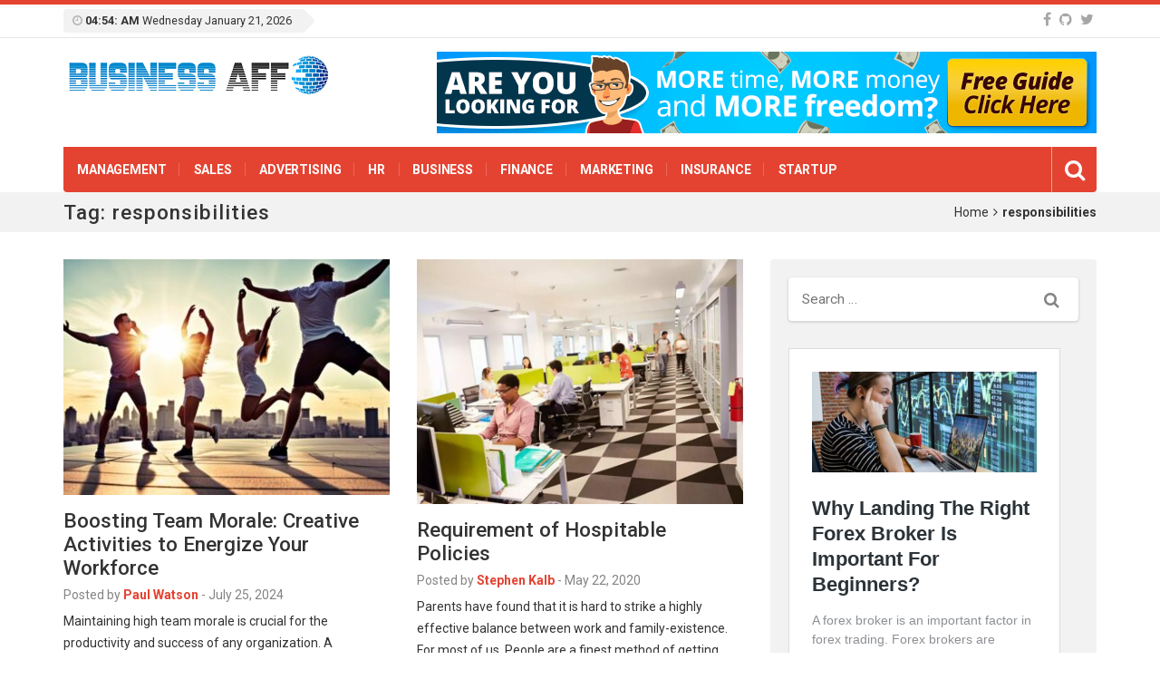

--- FILE ---
content_type: text/html; charset=UTF-8
request_url: https://www.businessaff.com/tag/responsibilities/
body_size: 63834
content:
<!DOCTYPE html>
<html lang="en-US">
<head>
<meta charset="UTF-8">
<meta name="viewport" content="width=device-width, initial-scale=1">
<link rel="profile" href="http://gmpg.org/xfn/11">
<link rel="pingback" href="https://www.businessaff.com/xmlrpc.php">
<meta name='robots' content='index, follow, max-image-preview:large, max-snippet:-1, max-video-preview:-1' />
	<style>img:is([sizes="auto" i], [sizes^="auto," i]) { contain-intrinsic-size: 3000px 1500px }</style>
	
	<!-- This site is optimized with the Yoast SEO plugin v26.3 - https://yoast.com/wordpress/plugins/seo/ -->
	<title>responsibilities Archives - Business AFF</title>
	<link rel="canonical" href="https://www.businessaff.com/tag/responsibilities/" />
	<meta property="og:locale" content="en_US" />
	<meta property="og:type" content="article" />
	<meta property="og:title" content="responsibilities Archives - Business AFF" />
	<meta property="og:url" content="https://www.businessaff.com/tag/responsibilities/" />
	<meta property="og:site_name" content="Business AFF" />
	<meta name="twitter:card" content="summary_large_image" />
	<script type="application/ld+json" class="yoast-schema-graph">{"@context":"https://schema.org","@graph":[{"@type":"CollectionPage","@id":"https://www.businessaff.com/tag/responsibilities/","url":"https://www.businessaff.com/tag/responsibilities/","name":"responsibilities Archives - Business AFF","isPartOf":{"@id":"https://www.businessaff.com/#website"},"primaryImageOfPage":{"@id":"https://www.businessaff.com/tag/responsibilities/#primaryimage"},"image":{"@id":"https://www.businessaff.com/tag/responsibilities/#primaryimage"},"thumbnailUrl":"https://www.businessaff.com/wp-content/uploads/2024/07/Boosting-Team-Morale-Creative-Activities-to-Energize-Your-Workforce.jpg","breadcrumb":{"@id":"https://www.businessaff.com/tag/responsibilities/#breadcrumb"},"inLanguage":"en-US"},{"@type":"ImageObject","inLanguage":"en-US","@id":"https://www.businessaff.com/tag/responsibilities/#primaryimage","url":"https://www.businessaff.com/wp-content/uploads/2024/07/Boosting-Team-Morale-Creative-Activities-to-Energize-Your-Workforce.jpg","contentUrl":"https://www.businessaff.com/wp-content/uploads/2024/07/Boosting-Team-Morale-Creative-Activities-to-Energize-Your-Workforce.jpg","width":865,"height":509,"caption":"Team Morale Building Activities"},{"@type":"BreadcrumbList","@id":"https://www.businessaff.com/tag/responsibilities/#breadcrumb","itemListElement":[{"@type":"ListItem","position":1,"name":"Home","item":"https://www.businessaff.com/"},{"@type":"ListItem","position":2,"name":"responsibilities"}]},{"@type":"WebSite","@id":"https://www.businessaff.com/#website","url":"https://www.businessaff.com/","name":"Business AFF","description":"Business Blog","potentialAction":[{"@type":"SearchAction","target":{"@type":"EntryPoint","urlTemplate":"https://www.businessaff.com/?s={search_term_string}"},"query-input":{"@type":"PropertyValueSpecification","valueRequired":true,"valueName":"search_term_string"}}],"inLanguage":"en-US"}]}</script>
	<!-- / Yoast SEO plugin. -->


<link rel='dns-prefetch' href='//fonts.googleapis.com' />
<link rel="alternate" type="application/rss+xml" title="Business AFF &raquo; Feed" href="https://www.businessaff.com/feed/" />
<link rel="alternate" type="application/rss+xml" title="Business AFF &raquo; Comments Feed" href="https://www.businessaff.com/comments/feed/" />
<link rel="alternate" type="application/rss+xml" title="Business AFF &raquo; responsibilities Tag Feed" href="https://www.businessaff.com/tag/responsibilities/feed/" />
<script type="text/javascript">
/* <![CDATA[ */
window._wpemojiSettings = {"baseUrl":"https:\/\/s.w.org\/images\/core\/emoji\/16.0.1\/72x72\/","ext":".png","svgUrl":"https:\/\/s.w.org\/images\/core\/emoji\/16.0.1\/svg\/","svgExt":".svg","source":{"concatemoji":"https:\/\/www.businessaff.com\/wp-includes\/js\/wp-emoji-release.min.js"}};
/*! This file is auto-generated */
!function(s,n){var o,i,e;function c(e){try{var t={supportTests:e,timestamp:(new Date).valueOf()};sessionStorage.setItem(o,JSON.stringify(t))}catch(e){}}function p(e,t,n){e.clearRect(0,0,e.canvas.width,e.canvas.height),e.fillText(t,0,0);var t=new Uint32Array(e.getImageData(0,0,e.canvas.width,e.canvas.height).data),a=(e.clearRect(0,0,e.canvas.width,e.canvas.height),e.fillText(n,0,0),new Uint32Array(e.getImageData(0,0,e.canvas.width,e.canvas.height).data));return t.every(function(e,t){return e===a[t]})}function u(e,t){e.clearRect(0,0,e.canvas.width,e.canvas.height),e.fillText(t,0,0);for(var n=e.getImageData(16,16,1,1),a=0;a<n.data.length;a++)if(0!==n.data[a])return!1;return!0}function f(e,t,n,a){switch(t){case"flag":return n(e,"\ud83c\udff3\ufe0f\u200d\u26a7\ufe0f","\ud83c\udff3\ufe0f\u200b\u26a7\ufe0f")?!1:!n(e,"\ud83c\udde8\ud83c\uddf6","\ud83c\udde8\u200b\ud83c\uddf6")&&!n(e,"\ud83c\udff4\udb40\udc67\udb40\udc62\udb40\udc65\udb40\udc6e\udb40\udc67\udb40\udc7f","\ud83c\udff4\u200b\udb40\udc67\u200b\udb40\udc62\u200b\udb40\udc65\u200b\udb40\udc6e\u200b\udb40\udc67\u200b\udb40\udc7f");case"emoji":return!a(e,"\ud83e\udedf")}return!1}function g(e,t,n,a){var r="undefined"!=typeof WorkerGlobalScope&&self instanceof WorkerGlobalScope?new OffscreenCanvas(300,150):s.createElement("canvas"),o=r.getContext("2d",{willReadFrequently:!0}),i=(o.textBaseline="top",o.font="600 32px Arial",{});return e.forEach(function(e){i[e]=t(o,e,n,a)}),i}function t(e){var t=s.createElement("script");t.src=e,t.defer=!0,s.head.appendChild(t)}"undefined"!=typeof Promise&&(o="wpEmojiSettingsSupports",i=["flag","emoji"],n.supports={everything:!0,everythingExceptFlag:!0},e=new Promise(function(e){s.addEventListener("DOMContentLoaded",e,{once:!0})}),new Promise(function(t){var n=function(){try{var e=JSON.parse(sessionStorage.getItem(o));if("object"==typeof e&&"number"==typeof e.timestamp&&(new Date).valueOf()<e.timestamp+604800&&"object"==typeof e.supportTests)return e.supportTests}catch(e){}return null}();if(!n){if("undefined"!=typeof Worker&&"undefined"!=typeof OffscreenCanvas&&"undefined"!=typeof URL&&URL.createObjectURL&&"undefined"!=typeof Blob)try{var e="postMessage("+g.toString()+"("+[JSON.stringify(i),f.toString(),p.toString(),u.toString()].join(",")+"));",a=new Blob([e],{type:"text/javascript"}),r=new Worker(URL.createObjectURL(a),{name:"wpTestEmojiSupports"});return void(r.onmessage=function(e){c(n=e.data),r.terminate(),t(n)})}catch(e){}c(n=g(i,f,p,u))}t(n)}).then(function(e){for(var t in e)n.supports[t]=e[t],n.supports.everything=n.supports.everything&&n.supports[t],"flag"!==t&&(n.supports.everythingExceptFlag=n.supports.everythingExceptFlag&&n.supports[t]);n.supports.everythingExceptFlag=n.supports.everythingExceptFlag&&!n.supports.flag,n.DOMReady=!1,n.readyCallback=function(){n.DOMReady=!0}}).then(function(){return e}).then(function(){var e;n.supports.everything||(n.readyCallback(),(e=n.source||{}).concatemoji?t(e.concatemoji):e.wpemoji&&e.twemoji&&(t(e.twemoji),t(e.wpemoji)))}))}((window,document),window._wpemojiSettings);
/* ]]> */
</script>
<style id='wp-emoji-styles-inline-css' type='text/css'>

	img.wp-smiley, img.emoji {
		display: inline !important;
		border: none !important;
		box-shadow: none !important;
		height: 1em !important;
		width: 1em !important;
		margin: 0 0.07em !important;
		vertical-align: -0.1em !important;
		background: none !important;
		padding: 0 !important;
	}
</style>
<link rel='stylesheet' id='wp-block-library-css' href='https://www.businessaff.com/wp-includes/css/dist/block-library/style.min.css' type='text/css' media='all' />
<style id='classic-theme-styles-inline-css' type='text/css'>
/*! This file is auto-generated */
.wp-block-button__link{color:#fff;background-color:#32373c;border-radius:9999px;box-shadow:none;text-decoration:none;padding:calc(.667em + 2px) calc(1.333em + 2px);font-size:1.125em}.wp-block-file__button{background:#32373c;color:#fff;text-decoration:none}
</style>
<style id='global-styles-inline-css' type='text/css'>
:root{--wp--preset--aspect-ratio--square: 1;--wp--preset--aspect-ratio--4-3: 4/3;--wp--preset--aspect-ratio--3-4: 3/4;--wp--preset--aspect-ratio--3-2: 3/2;--wp--preset--aspect-ratio--2-3: 2/3;--wp--preset--aspect-ratio--16-9: 16/9;--wp--preset--aspect-ratio--9-16: 9/16;--wp--preset--color--black: #000000;--wp--preset--color--cyan-bluish-gray: #abb8c3;--wp--preset--color--white: #ffffff;--wp--preset--color--pale-pink: #f78da7;--wp--preset--color--vivid-red: #cf2e2e;--wp--preset--color--luminous-vivid-orange: #ff6900;--wp--preset--color--luminous-vivid-amber: #fcb900;--wp--preset--color--light-green-cyan: #7bdcb5;--wp--preset--color--vivid-green-cyan: #00d084;--wp--preset--color--pale-cyan-blue: #8ed1fc;--wp--preset--color--vivid-cyan-blue: #0693e3;--wp--preset--color--vivid-purple: #9b51e0;--wp--preset--gradient--vivid-cyan-blue-to-vivid-purple: linear-gradient(135deg,rgba(6,147,227,1) 0%,rgb(155,81,224) 100%);--wp--preset--gradient--light-green-cyan-to-vivid-green-cyan: linear-gradient(135deg,rgb(122,220,180) 0%,rgb(0,208,130) 100%);--wp--preset--gradient--luminous-vivid-amber-to-luminous-vivid-orange: linear-gradient(135deg,rgba(252,185,0,1) 0%,rgba(255,105,0,1) 100%);--wp--preset--gradient--luminous-vivid-orange-to-vivid-red: linear-gradient(135deg,rgba(255,105,0,1) 0%,rgb(207,46,46) 100%);--wp--preset--gradient--very-light-gray-to-cyan-bluish-gray: linear-gradient(135deg,rgb(238,238,238) 0%,rgb(169,184,195) 100%);--wp--preset--gradient--cool-to-warm-spectrum: linear-gradient(135deg,rgb(74,234,220) 0%,rgb(151,120,209) 20%,rgb(207,42,186) 40%,rgb(238,44,130) 60%,rgb(251,105,98) 80%,rgb(254,248,76) 100%);--wp--preset--gradient--blush-light-purple: linear-gradient(135deg,rgb(255,206,236) 0%,rgb(152,150,240) 100%);--wp--preset--gradient--blush-bordeaux: linear-gradient(135deg,rgb(254,205,165) 0%,rgb(254,45,45) 50%,rgb(107,0,62) 100%);--wp--preset--gradient--luminous-dusk: linear-gradient(135deg,rgb(255,203,112) 0%,rgb(199,81,192) 50%,rgb(65,88,208) 100%);--wp--preset--gradient--pale-ocean: linear-gradient(135deg,rgb(255,245,203) 0%,rgb(182,227,212) 50%,rgb(51,167,181) 100%);--wp--preset--gradient--electric-grass: linear-gradient(135deg,rgb(202,248,128) 0%,rgb(113,206,126) 100%);--wp--preset--gradient--midnight: linear-gradient(135deg,rgb(2,3,129) 0%,rgb(40,116,252) 100%);--wp--preset--font-size--small: 13px;--wp--preset--font-size--medium: 20px;--wp--preset--font-size--large: 36px;--wp--preset--font-size--x-large: 42px;--wp--preset--spacing--20: 0.44rem;--wp--preset--spacing--30: 0.67rem;--wp--preset--spacing--40: 1rem;--wp--preset--spacing--50: 1.5rem;--wp--preset--spacing--60: 2.25rem;--wp--preset--spacing--70: 3.38rem;--wp--preset--spacing--80: 5.06rem;--wp--preset--shadow--natural: 6px 6px 9px rgba(0, 0, 0, 0.2);--wp--preset--shadow--deep: 12px 12px 50px rgba(0, 0, 0, 0.4);--wp--preset--shadow--sharp: 6px 6px 0px rgba(0, 0, 0, 0.2);--wp--preset--shadow--outlined: 6px 6px 0px -3px rgba(255, 255, 255, 1), 6px 6px rgba(0, 0, 0, 1);--wp--preset--shadow--crisp: 6px 6px 0px rgba(0, 0, 0, 1);}:where(.is-layout-flex){gap: 0.5em;}:where(.is-layout-grid){gap: 0.5em;}body .is-layout-flex{display: flex;}.is-layout-flex{flex-wrap: wrap;align-items: center;}.is-layout-flex > :is(*, div){margin: 0;}body .is-layout-grid{display: grid;}.is-layout-grid > :is(*, div){margin: 0;}:where(.wp-block-columns.is-layout-flex){gap: 2em;}:where(.wp-block-columns.is-layout-grid){gap: 2em;}:where(.wp-block-post-template.is-layout-flex){gap: 1.25em;}:where(.wp-block-post-template.is-layout-grid){gap: 1.25em;}.has-black-color{color: var(--wp--preset--color--black) !important;}.has-cyan-bluish-gray-color{color: var(--wp--preset--color--cyan-bluish-gray) !important;}.has-white-color{color: var(--wp--preset--color--white) !important;}.has-pale-pink-color{color: var(--wp--preset--color--pale-pink) !important;}.has-vivid-red-color{color: var(--wp--preset--color--vivid-red) !important;}.has-luminous-vivid-orange-color{color: var(--wp--preset--color--luminous-vivid-orange) !important;}.has-luminous-vivid-amber-color{color: var(--wp--preset--color--luminous-vivid-amber) !important;}.has-light-green-cyan-color{color: var(--wp--preset--color--light-green-cyan) !important;}.has-vivid-green-cyan-color{color: var(--wp--preset--color--vivid-green-cyan) !important;}.has-pale-cyan-blue-color{color: var(--wp--preset--color--pale-cyan-blue) !important;}.has-vivid-cyan-blue-color{color: var(--wp--preset--color--vivid-cyan-blue) !important;}.has-vivid-purple-color{color: var(--wp--preset--color--vivid-purple) !important;}.has-black-background-color{background-color: var(--wp--preset--color--black) !important;}.has-cyan-bluish-gray-background-color{background-color: var(--wp--preset--color--cyan-bluish-gray) !important;}.has-white-background-color{background-color: var(--wp--preset--color--white) !important;}.has-pale-pink-background-color{background-color: var(--wp--preset--color--pale-pink) !important;}.has-vivid-red-background-color{background-color: var(--wp--preset--color--vivid-red) !important;}.has-luminous-vivid-orange-background-color{background-color: var(--wp--preset--color--luminous-vivid-orange) !important;}.has-luminous-vivid-amber-background-color{background-color: var(--wp--preset--color--luminous-vivid-amber) !important;}.has-light-green-cyan-background-color{background-color: var(--wp--preset--color--light-green-cyan) !important;}.has-vivid-green-cyan-background-color{background-color: var(--wp--preset--color--vivid-green-cyan) !important;}.has-pale-cyan-blue-background-color{background-color: var(--wp--preset--color--pale-cyan-blue) !important;}.has-vivid-cyan-blue-background-color{background-color: var(--wp--preset--color--vivid-cyan-blue) !important;}.has-vivid-purple-background-color{background-color: var(--wp--preset--color--vivid-purple) !important;}.has-black-border-color{border-color: var(--wp--preset--color--black) !important;}.has-cyan-bluish-gray-border-color{border-color: var(--wp--preset--color--cyan-bluish-gray) !important;}.has-white-border-color{border-color: var(--wp--preset--color--white) !important;}.has-pale-pink-border-color{border-color: var(--wp--preset--color--pale-pink) !important;}.has-vivid-red-border-color{border-color: var(--wp--preset--color--vivid-red) !important;}.has-luminous-vivid-orange-border-color{border-color: var(--wp--preset--color--luminous-vivid-orange) !important;}.has-luminous-vivid-amber-border-color{border-color: var(--wp--preset--color--luminous-vivid-amber) !important;}.has-light-green-cyan-border-color{border-color: var(--wp--preset--color--light-green-cyan) !important;}.has-vivid-green-cyan-border-color{border-color: var(--wp--preset--color--vivid-green-cyan) !important;}.has-pale-cyan-blue-border-color{border-color: var(--wp--preset--color--pale-cyan-blue) !important;}.has-vivid-cyan-blue-border-color{border-color: var(--wp--preset--color--vivid-cyan-blue) !important;}.has-vivid-purple-border-color{border-color: var(--wp--preset--color--vivid-purple) !important;}.has-vivid-cyan-blue-to-vivid-purple-gradient-background{background: var(--wp--preset--gradient--vivid-cyan-blue-to-vivid-purple) !important;}.has-light-green-cyan-to-vivid-green-cyan-gradient-background{background: var(--wp--preset--gradient--light-green-cyan-to-vivid-green-cyan) !important;}.has-luminous-vivid-amber-to-luminous-vivid-orange-gradient-background{background: var(--wp--preset--gradient--luminous-vivid-amber-to-luminous-vivid-orange) !important;}.has-luminous-vivid-orange-to-vivid-red-gradient-background{background: var(--wp--preset--gradient--luminous-vivid-orange-to-vivid-red) !important;}.has-very-light-gray-to-cyan-bluish-gray-gradient-background{background: var(--wp--preset--gradient--very-light-gray-to-cyan-bluish-gray) !important;}.has-cool-to-warm-spectrum-gradient-background{background: var(--wp--preset--gradient--cool-to-warm-spectrum) !important;}.has-blush-light-purple-gradient-background{background: var(--wp--preset--gradient--blush-light-purple) !important;}.has-blush-bordeaux-gradient-background{background: var(--wp--preset--gradient--blush-bordeaux) !important;}.has-luminous-dusk-gradient-background{background: var(--wp--preset--gradient--luminous-dusk) !important;}.has-pale-ocean-gradient-background{background: var(--wp--preset--gradient--pale-ocean) !important;}.has-electric-grass-gradient-background{background: var(--wp--preset--gradient--electric-grass) !important;}.has-midnight-gradient-background{background: var(--wp--preset--gradient--midnight) !important;}.has-small-font-size{font-size: var(--wp--preset--font-size--small) !important;}.has-medium-font-size{font-size: var(--wp--preset--font-size--medium) !important;}.has-large-font-size{font-size: var(--wp--preset--font-size--large) !important;}.has-x-large-font-size{font-size: var(--wp--preset--font-size--x-large) !important;}
:where(.wp-block-post-template.is-layout-flex){gap: 1.25em;}:where(.wp-block-post-template.is-layout-grid){gap: 1.25em;}
:where(.wp-block-columns.is-layout-flex){gap: 2em;}:where(.wp-block-columns.is-layout-grid){gap: 2em;}
:root :where(.wp-block-pullquote){font-size: 1.5em;line-height: 1.6;}
</style>
<link rel='stylesheet' id='top-news-fonts-css' href='//fonts.googleapis.com/css?family=Roboto%3A400%2C300%2C300italic%2C400italic%2C500%2C500italic%2C600%2C600italic%2C700%2C700italic%2C800%2C800italic%2C900%2C900italic%26subset%3Dlatin%2Clatin-ext' type='text/css' media='all' />
<link rel='stylesheet' id='top-news-style-css' href='https://www.businessaff.com/wp-content/themes/top-news/style.css' type='text/css' media='all' />
<link rel='stylesheet' id='bootstrap-css' href='https://www.businessaff.com/wp-content/themes/top-news/assets/vendor/bootstrap/css/bootstrap.min.css' type='text/css' media='all' />
<link rel='stylesheet' id='font-awesome-css' href='https://www.businessaff.com/wp-content/themes/top-news/assets/vendor/fontawesome/css/font-awesome.min.css' type='text/css' media='all' />
<link rel='stylesheet' id='swiper-css' href='https://www.businessaff.com/wp-content/themes/top-news/assets/vendor/swiper/css/swiper.min.css' type='text/css' media='all' />
<link rel='stylesheet' id='top-news-flexslider-css' href='https://www.businessaff.com/wp-content/themes/top-news/assets/vendor/flexslider/flexslider.css' type='text/css' media='all' />
<link rel='stylesheet' id='top-news-theme-stylesheet-css' href='https://www.businessaff.com/wp-content/themes/top-news/assets/css/app.css' type='text/css' media='all' />
<link rel='stylesheet' id='top-news-theme-responsive-css' href='https://www.businessaff.com/wp-content/themes/top-news/assets/css/responsive.css' type='text/css' media='all' />
<script type="text/javascript" src="https://www.businessaff.com/wp-includes/js/jquery/jquery.min.js" id="jquery-core-js"></script>
<script type="text/javascript" src="https://www.businessaff.com/wp-includes/js/jquery/jquery-migrate.min.js" id="jquery-migrate-js"></script>
<link rel="https://api.w.org/" href="https://www.businessaff.com/wp-json/" /><link rel="alternate" title="JSON" type="application/json" href="https://www.businessaff.com/wp-json/wp/v2/tags/62" /><link rel="EditURI" type="application/rsd+xml" title="RSD" href="https://www.businessaff.com/xmlrpc.php?rsd" />
<meta name="generator" content="WordPress 6.8.3" />
<meta name="generator" content="Powered by WPBakery Page Builder - drag and drop page builder for WordPress."/>
    <style type="text/css">
        body{
            font-family: 'Roboto', sans-serif;
            font-size: 14px;
        }
        h1, h2, h3, h4, h5, h6,
        .featured-posts .post-item.special > .post-info > .title,
        .small-posts-list .title,
        .timeline-posts > li > .title,
        .featured-posts .post-item.special > .post-info > .title,
        .page-header .title,
        .entry-header .entry-title,
        .posts-lists .post-item > .content > .title,
        .posts-lists .post-item > .content > .title,
        .featured-posts .post-item > .post-info > .title,
        .post-carousel-widget .post-items > .item > .content > .title,
        .posts-lists .post-item > .content > .title{
            font-family: 'Roboto', sans-serif;
            font-weight: 500;
            font-style: normal;
            text-transform: none;
        }
        .primary-menu .menu-container > .menu-inside > .nav > li > a{
            font-family: 'Roboto', sans-serif;
            font-weight: 700;
            font-style: normal;
            text-transform: uppercase;
        }
        .cat-tag, .primary-menu .menu-container > .menu-inside > .nav > li > a:hover, .primary-menu .menu-container > .menu-inside > .nav > li > a:focus,.primary-menu .menu-container > .menu-inside > .nav > li.dropdown:hover > a, .primary-menu .menu-container > .menu-inside > .nav > li.menu-item-has-children:hover > a,.primary-menu .menu-container > .menu-inside > .nav > li.mega-menu:hover>a, a.readmore:hover, .tagcloud > a:hover,.primary-menu.plain-v2 .menu-container > .menu-inside,.swiper-button-prev, .swiper-button-next, .taglist > li > a:hover,.comment-respond > form > .form-submit input[type="submit"],.breking-news-ticker > .control > i:hover,.primary-menu .menu-container > .menu-inside > .nav > li.current-menu-item > a,.primary-menu .menu-container > .menu-inside > .nav > li.active > a, .menu-inside .nav li.current-menu-ancestor>a:not(.mega-links-head), .navigation.pagination > .nav-links > a:hover,.primary-menu.plain-v2.v6 .menu-container > .menu-inside,.primary-menu .menu-container>.menu-inside>.nav>li.current-menu-ancestor>a:before,.primary-menu.v5 .menu-container > .menu-inside .search-area > i,.navigation.pagination > .nav-links span.current,.shortcode-gallery-container .tn-gallery-item > .overlay .action:hover, .primary-menu .menu-container > .menu-inside .nav .current-menu-ancestor .menu-item.current-menu-item a,.primary-menu .menu-container > .menu-inside > .nav > li ul.sub-menu > li > a:hover,.woocommerce .widget_price_filter .ui-slider .ui-slider-range,.woocommerce .widget_price_filter .ui-slider .ui-slider-handle,.woocommerce #respond input#submit.alt, .woocommerce a.button.alt, .woocommerce button.button.alt, .woocommerce input.button.alt,.widget .woocommerce-product-search input[type="submit"],#bbp_search_submit,span.popularity-icon,.top-area3 .top-bar-menu>li:hover>a,.top-area3 .top-bar-menu li .sub-menu,#TB_ajaxContent .login-form-container form#loginform input[type="submit"],#TB_ajaxContent form#signupform input[type="submit"],.vp_login .register-form-container form#signupform input[type="submit"],.vp_login .login-form-container form#loginform input[type="submit"],#password-lost-form #lostpasswordform input[type="submit"],#TB_ajaxContent form#lostpasswordform input[type="submit"],.share-icon,.block-post-load .load-more,.sh-style6 .widget-title {
            background-color: #e44332;
        }
        a:hover, a:focus, .small-posts-list > li > .content > .meta > a, .breking-news-ticker > ul > li > span, .meta > a, .social-icons > li > a:hover, .mega-menu-post .post-box-title a:hover, .mega-recent-post .post-box-title a:hover, .primary-menu.plain-v2 .menu-container > .menu-inside > .nav > li.mega-menu:hover > a, .primary-menu.plain-v2 .menu-container > .menu-inside > .nav > li.mega-menu:hover > a::after,.primary-menu.plain-v2 .menu-container > .menu-inside > ul > li.dropdown > a:hover, .primary-menu.plain-v2 .menu-container > .menu-inside > ul > li > a:hover,.primary-menu.plain-v2 .menu-container > .menu-inside > .nav > li.dropdown:hover > a, .primary-menu.plain-v2 .menu-container > .menu-inside > .nav > li.menu-item-has-children:hover > a,.post-share.social-icons > li > a:hover,.post-navigation > .nav-item > a:hover, .primary-menu.plain-v2 .menu-container > .menu-inside > .nav > li.current-menu-ancestor.dropdown > a, .primary-menu.plain-v2 .menu-container > .menu-inside > .nav > li.current-menu-ancestor.menu-item-has-children > a,.primary-menu.plain-v2 .menu-container > .menu-inside > ul > li.current-menu-ancestor.mega-menu>a:after, .primary-menu.plain-v2 .menu-container > .menu-inside > ul > li.current-menu-ancestor .menu-item-has-children>a:after,.primary-menu.plain-v2 .menu-container > .menu-inside > .nav > li.dropdown:hover > a, .primary-menu.plain-v2 .menu-container > .menu-inside > .nav > li.menu-item-has-children:hover > a:after,.site-footer.dark a:hover, .fixed-v3 .primary-menu.plain-v2 .menu-container > .menu-inside > ul > li.current-menu-item > a,.error-content p a, .error-content .number .opps, .navigation.pagination > .nav-links span.current,.site-header.fixed-v3 .middle-area .content a:hover, .posts-lists .post-item.sticky > .content > .title a,.quick-nav ul li i.fa-clock-o,.single-pagination .loading{
            color: #e44332;
        }
        .timeline-posts > li:after, .flexslider-carousel .slides li.flex-active-slide, .flexslider-carousel2 .slides li.flex-active-slide, .flexslider-carousel3 .slides li.flex-active-slide, .site-header .top-area, .comment-respond > form > .form-submit input[type="submit"],.navigation.pagination > .nav-links span.current, .comment-respond > form > input:focus, .comment-respond > form > textarea:focus,.primary-menu.v4 .menu-sub-content,.primary-menu.v4 .menu-container > .menu-inside > .nav > li > ul, .primary-menu.plain-v2.v5 .menu-container > .menu-inside,.primary-menu.v5 .menu-container > .menu-inside .search-area > .nav-search > input,.primary-menu.v6 .menu-container > .menu-inside .search-area > .nav-search > input,.primary-menu.v5 .menu-container > .menu-inside .search-area > .nav-search > i,.primary-menu.v6 .menu-container > .menu-inside .search-area > .nav-search > i,.shortcode-gallery-container .tn-gallery-item > .overlay .action:hover,.primary-menu .menu-container > .menu-inside > .nav > li > ul{
            border-color: #e44332;
        }                
        .cat-tag:hover, .primary-menu .menu-container > .menu-inside > .nav > li > a:hover::before,.primary-menu .menu-container > .menu-inside > .nav > li.current-menu-item > a:before, .primary-menu .menu-container > .menu-inside > .nav > li > a:focus::before,.primary-menu .menu-container > .menu-inside > .nav > li.mega-menu:hover>a:before,.primary-menu .menu-container > .menu-inside > .nav > li.dropdown:hover > a:before, .primary-menu .menu-container > .menu-inside > .nav > li.menu-item-has-children:hover > a:before,.swiper-button-prev:hover, .swiper-button-next:hover,.comment-respond > form > .form-submit input[type="submit"]:hover,.woocommerce .widget_price_filter .price_slider_wrapper .ui-widget-content,.woocommerce #respond input#submit.alt:hover, .woocommerce a.button.alt:hover, .woocommerce button.button.alt:hover, .woocommerce input.button.alt:hover,.widget .woocommerce-product-search input[type="submit"]:hover, #bbp_search_submit:hover,.top-area3 .top-bar-menu li .sub-menu li>a:hover,#TB_ajaxContent .login-form-container form#loginform input[type="submit"]:hover,#TB_ajaxContent form#signupform input[type="submit"]:hover,.vp_login .register-form-container form#signupform input[type="submit"]:hover,.vp_login .login-form-container form#loginform input[type="submit"]:hover,#password-lost-form #lostpasswordform input[type="submit"]:hover,#TB_ajaxContent form#lostpasswordform input[type="submit"]:hover{
            background-color: #b22617;
        }
        .meta > a:hover, .small-posts-list > li > .content > .meta > a:hover{
            color: #b22617;
        }
        .comment-respond > form > .form-submit input[type="submit"]:hover{
            border: 1px solid #b22617;
        }
        span.popularity-icon:before{
            border-right: 15px solid #e44332;
        }
        .share-icon:before{
            border-right: 10px solid #e44332;
        }
        .primary-sidebar {
            background-color: #F2F2F2;
        }
        .site-footer.dark {
            background-color: #262626;
        }
        .site-footer.dark {
            background-color: #262626;
        }
        .site-footer .dark2 {
            background-color: #1A1A1A;
        }
        .site-header .top-area3 {
            background-color: #e44332;
        }
        .top-area3 .top-bar-menu li a, .site-header .top-area3 .account-social .account-links, .site-header .top-area3 .account-social .account-links a, .site-header .top-area3 .account-social .social-icons > li > a, .site-header .top-area3 .account-social .account-links > span, .top-area3 .top-bar-menu.date-time li{
            color: #fff;
        }
        .top-area3 .top-bar-menu li.menu-item-has-children > a::after{
            border-bottom: 2px solid #fff;
            border-right: 2px solid #fff;
        }
        .header-news-world.dark .header-top {
            background-color: #252525;
        }
        .header-news-world.light .header-top {
            background-color: #fff;
        }
        .header-news-world .primary-menu {
            background-color: #c32031;
        }
        .quick-post-menu li a i {
            color: #c32031;
        }
            </style>
    <link rel="icon" href="https://www.businessaff.com/wp-content/uploads/2020/11/Business-AFF-f-65x65.png" sizes="32x32" />
<link rel="icon" href="https://www.businessaff.com/wp-content/uploads/2020/11/Business-AFF-f.png" sizes="192x192" />
<link rel="apple-touch-icon" href="https://www.businessaff.com/wp-content/uploads/2020/11/Business-AFF-f.png" />
<meta name="msapplication-TileImage" content="https://www.businessaff.com/wp-content/uploads/2020/11/Business-AFF-f.png" />
<noscript><style> .wpb_animate_when_almost_visible { opacity: 1; }</style></noscript></head>

<body class="archive tag tag-responsibilities tag-62 wp-theme-top-news sh-style3 wpb-js-composer js-comp-ver-6.3.0 vc_responsive" >
      
    <div id="wrapper" class="site">
        <!--==============================
=            Header            =
==============================-->
<header id="header" class="site-header">    
        
    <!-- Top Mini Area -->
    <div class="top-area">
        <div class="container">
            <div class="date-weather pull-left">
                <div class="today-date">
                    <i class="fa fa-clock-o"></i>
                    <strong>04:54: AM</strong>
                    <span>Wednesday January 21, 2026</span>
                </div><!-- /.today-date -->                
            </div><!-- /.date-weather -->

            <div class="account-social pull-right">
                <div class="account-links">
                                                                                                    
                </div><!-- /.account-links -->
                
                                <div class="social-profiles">
                    <ul class="social-icons">
                                                <li><a href="#facebook" title="Facebook"><i class="fa fa-facebook"></i></a></li>
                                                <li><a href="#github" title="GitHub"><i class="fa fa-github"></i></a></li>
                                                <li><a href="#twiter" title="Twitter"><i class="fa fa-twitter"></i></a></li>
                                            </ul><!-- /.social-icons -->
                </div><!-- /.social-profiles -->
                            </div><!-- /.account-social -->
        </div><!-- /.container -->
    </div><!-- /.top-area -->    <!-- Logo and Ads (Middle) -->
    <div class="logo-ads-area">
        <div class="container">
            <div class="row">
                <div class="col-md-3 col-sm-4">
                    <div id="logo" class="pull-left">
                                                                        <a href="https://www.businessaff.com/">
                            <img src="https://www.businessaff.com/wp-content/uploads/2020/11/Business-AFF1111.png" alt="Business AFF">
                        </a>
                                            </div><!-- /#logo -->
                </div>
                <div class="col-md-9 col-sm-8">
                    <div id="banner-ads" class="pull-right">
                        <a href="" target="_blank"><img src="https://www.businessaff.com/wp-content/uploads/2020/11/Untitled1111.png" alt="" class="img-responsive ads" /></a>                    </div><!-- /#banner-ads -->                
                </div>
            </div>
        </div><!-- /.container -->
    </div><!-- /.logo-ads-area -->
    <!-- Primary Menu -->
    <div id="primary-menu" class="primary-menu plain-v2 v6">
        <div class="container">

            <!-- Menu Links -->
            <div class="menu-container">
                                <div class="menu-inside">
                    <ul id="main-menu" class="nav navbar-nav right-search"><li id="menu-item-149" class="menu-item menu-item-type-taxonomy menu-item-object-category menu-item-149"><a href="https://www.businessaff.com/category/management/">Management</a></li>
<li id="menu-item-150" class="menu-item menu-item-type-taxonomy menu-item-object-category menu-item-150"><a href="https://www.businessaff.com/category/sales/">Sales</a></li>
<li id="menu-item-151" class="menu-item menu-item-type-taxonomy menu-item-object-category menu-item-151"><a href="https://www.businessaff.com/category/advertising/">Advertising</a></li>
<li id="menu-item-152" class="menu-item menu-item-type-taxonomy menu-item-object-category menu-item-152"><a href="https://www.businessaff.com/category/hr/">HR</a></li>
<li id="menu-item-1030" class="menu-item menu-item-type-taxonomy menu-item-object-category menu-item-1030"><a href="https://www.businessaff.com/category/business/">Business</a></li>
<li id="menu-item-1031" class="menu-item menu-item-type-taxonomy menu-item-object-category menu-item-1031"><a href="https://www.businessaff.com/category/finance/">Finance</a></li>
<li id="menu-item-1032" class="menu-item menu-item-type-taxonomy menu-item-object-category menu-item-1032"><a href="https://www.businessaff.com/category/marketing/">Marketing</a></li>
<li id="menu-item-3016" class="menu-item menu-item-type-taxonomy menu-item-object-category menu-item-3016"><a href="https://www.businessaff.com/category/insurance/">insurance</a></li>
<li id="menu-item-1033" class="menu-item menu-item-type-taxonomy menu-item-object-category menu-item-1033"><a href="https://www.businessaff.com/category/startup/">Startup</a></li>
</ul>                    <div class="search-area">
                            <i id="nav-search-open" class="fa fa-search"></i>
    <form id="nav-search-form" class="nav-search hidden-form search-form" role="search" action="https://www.businessaff.com/">
        <input type="search" class="search-field" placeholder="Search &hellip;" value="" name="s" title="Search for:" />
        <i id="nav-search-close" class="fa fa-close"></i>
        <button type="submit" class="submit">
            <span class="screen-reader-text">Search</span>
            <i class="fa fa-search"></i>
        </button>
    </form>                    </div><!-- /.search-area -->
                </div><!-- /.menu-inside -->
                            </div><!-- /.navbar-collapse -->

        </div><!-- /.container -->
    </div><!-- /#primary-menu -->

</header><!-- /#header -->
<!-- Mobile Menu -->
<div id="mobile-header">
    <div class="head-content">
        <div class="navigation-toggle">
            <i id="navigation-toggle" class="fa fa-bars"></i>
        </div><!-- /.navigation-toggle -->
        <div class="logo-area">
                            <a class="navbar-logo" href="https://www.businessaff.com/">
                        <img src="https://www.businessaff.com/wp-content/uploads/2020/11/Business-AFF1111.png" alt="Business AFF">
                </a>
                    </div><!-- /.logo-area -->

        <div class="search-area mobile-search">
                <i id="nav-search-open" class="fa fa-search"></i>
    <form id="nav-search-form" class="nav-search hidden-form search-form" role="search" action="https://www.businessaff.com/">
        <input type="search" class="search-field" placeholder="Search &hellip;" value="" name="s" title="Search for:" />
        <i id="nav-search-close" class="fa fa-close"></i>
        <button type="submit" class="submit">
            <span class="screen-reader-text">Search</span>
            <i class="fa fa-search"></i>
        </button>
    </form>        </div><!-- /.search-area -->
    </div><!-- /.head-content -->

    <div id="mobile-menu" class="mobile-menu">
        <ul id="mobile-primary-menu" class="nav"><li class="menu-item menu-item-type-taxonomy menu-item-object-category menu-item-149"><a href="https://www.businessaff.com/category/management/">Management</a></li>
<li class="menu-item menu-item-type-taxonomy menu-item-object-category menu-item-150"><a href="https://www.businessaff.com/category/sales/">Sales</a></li>
<li class="menu-item menu-item-type-taxonomy menu-item-object-category menu-item-151"><a href="https://www.businessaff.com/category/advertising/">Advertising</a></li>
<li class="menu-item menu-item-type-taxonomy menu-item-object-category menu-item-152"><a href="https://www.businessaff.com/category/hr/">HR</a></li>
<li class="menu-item menu-item-type-taxonomy menu-item-object-category menu-item-1030"><a href="https://www.businessaff.com/category/business/">Business</a></li>
<li class="menu-item menu-item-type-taxonomy menu-item-object-category menu-item-1031"><a href="https://www.businessaff.com/category/finance/">Finance</a></li>
<li class="menu-item menu-item-type-taxonomy menu-item-object-category menu-item-1032"><a href="https://www.businessaff.com/category/marketing/">Marketing</a></li>
<li class="menu-item menu-item-type-taxonomy menu-item-object-category menu-item-3016"><a href="https://www.businessaff.com/category/insurance/">insurance</a></li>
<li class="menu-item menu-item-type-taxonomy menu-item-object-category menu-item-1033"><a href="https://www.businessaff.com/category/startup/">Startup</a></li>
</ul>    </div><!-- /#mobile-menu -->
    <div class="off-canvas"></div>
</div><!-- /#mobile-menu -->
        <div id="content">
            <div class="page-header style1">        <div class="container">
            <div class="row">
                                    <div class="col-md-6 hidden-tab"><h1 class="title text-uppercase">
                    Tag: <span>responsibilities</span>                    </h1></div><!-- /.col-sm-6 -->

                    <div class="col-md-6 col-sm-12">
                    <ol id="breadcrumbs" class="breadcrumb pull-right"><li class="item-home"><a class="bread-link bread-home" href="https://www.businessaff.com" title="Home">Home</a></li><li class="item-current item-tag-62 item-tag-responsibilities"><strong class="bread-current bread-tag-62 bread-tag-responsibilities">responsibilities</strong></li></ol>                    </div><!-- /.col-sm-6 -->                    
                            </div><!-- /.row -->
        </div><!-- /.container -->       
    </div>    <div class="site-content">
        <div class="container">
            <div class="row">
                                <div class="col-md-8 content-holder post-template">
                    <div class="posts-lists">
                                                <div class="row">
                                    <article id="post-5013" class="post-item col-md-6 col-sm-6 post-5013 post type-post status-publish format-standard has-post-thumbnail hentry category-business tag-boosting-team-morale tag-building-activities tag-creative-activities tag-responsibilities tag-workforce">
                            <div class="post-thumb">
                    <a href="https://www.businessaff.com/boosting-team-morale-creative-activities-to-energize-your-workforce/">
                        <img width="360" height="260" src="https://www.businessaff.com/wp-content/uploads/2024/07/Boosting-Team-Morale-Creative-Activities-to-Energize-Your-Workforce-360x260.jpg" class="attachment-top-news-thumbnail-x2 size-top-news-thumbnail-x2 wp-post-image" alt="Team Morale Building Activities" decoding="async" fetchpriority="high" />                    </a>
                                    </div><!-- /.thumbnail -->                                         
            
            <div class="content">
                                <h2 class="title">
                    <a rel="bookmark" href="https://www.businessaff.com/boosting-team-morale-creative-activities-to-energize-your-workforce/">Boosting Team Morale: Creative Activities to Energize Your Workforce</a>
                </h2>
                <div class="meta">
                                        <span>Posted by</span>
                    <a href="https://www.businessaff.com/author/paul-watson/" title="Posts by Paul Watson" rel="author">Paul Watson</a>                    <span>-</span>
                    <span>July 25, 2024</span>
                </div><!-- /.meta -->
                                <div class="excerpt">
                    <p>Maintaining high team morale is crucial for the productivity and success of any organization. A motivated and engaged workforce is more likely to be productive, collaborate effectively, and contribute positively to the company’s goals. One effective way to enhance team morale is by incorporating creative activities into the workplace. These activities not only provide a</p>
                </div><!-- /.excerpt -->
                                            </div><!-- /.content -->
        </article><!-- /.post-item -->
            <article id="post-37" class="post-item col-md-6 col-sm-6 post-37 post type-post status-publish format-standard has-post-thumbnail hentry category-hr tag-complete tag-dramatically tag-pool tag-responsibilities tag-workers">
                            <div class="post-thumb">
                    <a href="https://www.businessaff.com/requirement-of-hospitable-policies/">
                        <img width="347" height="260" src="https://www.businessaff.com/wp-content/uploads/2020/05/d-1.jpg" class="attachment-top-news-thumbnail-x2 size-top-news-thumbnail-x2 wp-post-image" alt="" decoding="async" srcset="https://www.businessaff.com/wp-content/uploads/2020/05/d-1.jpg 800w, https://www.businessaff.com/wp-content/uploads/2020/05/d-1-300x225.jpg 300w, https://www.businessaff.com/wp-content/uploads/2020/05/d-1-768x576.jpg 768w" sizes="(max-width: 347px) 100vw, 347px" />                    </a>
                                    </div><!-- /.thumbnail -->                                         
            
            <div class="content">
                                <h2 class="title">
                    <a rel="bookmark" href="https://www.businessaff.com/requirement-of-hospitable-policies/">Requirement of Hospitable Policies</a>
                </h2>
                <div class="meta">
                                        <span>Posted by</span>
                    <a href="https://www.businessaff.com/author/admin/" title="Posts by Stephen Kalb" rel="author">Stephen Kalb</a>                    <span>-</span>
                    <span>May 22, 2020</span>
                </div><!-- /.meta -->
                                <div class="excerpt">
                    <p>Parents have found that it is hard to strike a highly effective balance between work and family-existence. For most of us, People are a finest method of getting inspiration for vulnerable to work every day. It is crucial for employers to obtain considerate about the requirement of work-existence balance. Creating family-friendly policies not just profit</p>
                </div><!-- /.excerpt -->
                                            </div><!-- /.content -->
        </article><!-- /.post-item -->
                                    <div class="clearfix"></div> 
                                                    </div>                      
                                    
                    </div>
                    <div class="archive-pagination">                        
                                            </div>                    
                </div>
                <div class="col-md-4 sidebar sidebar-large">
    <div class="theiaStickySidebar">
        <div id="secondary" class="widget-area primary-sidebar" role="complementary">
                <div id="search-2" class="widget widget_search">    <i id="nav-search-open" class="fa fa-search"></i>
    <form id="nav-search-form" class="nav-search hidden-form search-form" role="search" action="https://www.businessaff.com/">
        <input type="search" class="search-field" placeholder="Search &hellip;" value="" name="s" title="Search for:" />
        <i id="nav-search-close" class="fa fa-close"></i>
        <button type="submit" class="submit">
            <span class="screen-reader-text">Search</span>
            <i class="fa fa-search"></i>
        </button>
    </form></div><div id="text-3" class="widget widget_text">			<div class="textwidget"><blockquote class="wp-embedded-content" data-secret="rnaJcrtTuW"><p><a href="https://www.businessaff.com/why-landing-the-right-forex-broker-is-important-for-beginners/">Why Landing The Right Forex Broker Is Important For Beginners?</a></p></blockquote>
<p><iframe loading="lazy" class="wp-embedded-content" sandbox="allow-scripts" security="restricted" style="position: absolute; visibility: hidden;" title="&#8220;Why Landing The Right Forex Broker Is Important For Beginners?&#8221; &#8212; Business AFF" src="https://www.businessaff.com/why-landing-the-right-forex-broker-is-important-for-beginners/embed/#?secret=QnwBPh43sx#?secret=rnaJcrtTuW" data-secret="rnaJcrtTuW" frameborder="0" marginwidth="0" marginheight="0" scrolling="no"></iframe></p>
</div>
		</div><div id="categories-3" class="widget widget_categories"><h2 class="widget-title">Categories</h2><div class="clearfix"></div>
			<ul>
					<li class="cat-item cat-item-143"><a href="https://www.businessaff.com/category/accounting/">Accounting</a>
</li>
	<li class="cat-item cat-item-4"><a href="https://www.businessaff.com/category/advertising/">Advertising</a>
</li>
	<li class="cat-item cat-item-135"><a href="https://www.businessaff.com/category/architect/">Architect</a>
</li>
	<li class="cat-item cat-item-150"><a href="https://www.businessaff.com/category/auto/">Auto</a>
</li>
	<li class="cat-item cat-item-107"><a href="https://www.businessaff.com/category/business/">Business</a>
</li>
	<li class="cat-item cat-item-144"><a href="https://www.businessaff.com/category/cleaning/">Cleaning</a>
</li>
	<li class="cat-item cat-item-127"><a href="https://www.businessaff.com/category/electrical/">Electrical</a>
</li>
	<li class="cat-item cat-item-1"><a href="https://www.businessaff.com/category/featured/">Featured</a>
</li>
	<li class="cat-item cat-item-105"><a href="https://www.businessaff.com/category/finance/">Finance</a>
</li>
	<li class="cat-item cat-item-129"><a href="https://www.businessaff.com/category/health/">Health</a>
</li>
	<li class="cat-item cat-item-134"><a href="https://www.businessaff.com/category/home/">Home</a>
</li>
	<li class="cat-item cat-item-5"><a href="https://www.businessaff.com/category/hr/">HR</a>
</li>
	<li class="cat-item cat-item-133"><a href="https://www.businessaff.com/category/hvac-contractor/">HVAC Contractor</a>
</li>
	<li class="cat-item cat-item-114"><a href="https://www.businessaff.com/category/industry/">Industry</a>
</li>
	<li class="cat-item cat-item-112"><a href="https://www.businessaff.com/category/insurance/">insurance</a>
</li>
	<li class="cat-item cat-item-106"><a href="https://www.businessaff.com/category/law/">Law</a>
</li>
	<li class="cat-item cat-item-113"><a href="https://www.businessaff.com/category/learning/">Learning</a>
</li>
	<li class="cat-item cat-item-124"><a href="https://www.businessaff.com/category/loan/">Loan</a>
</li>
	<li class="cat-item cat-item-2"><a href="https://www.businessaff.com/category/management/">Management</a>
</li>
	<li class="cat-item cat-item-130"><a href="https://www.businessaff.com/category/manufacturer/">Manufacturer</a>
</li>
	<li class="cat-item cat-item-110"><a href="https://www.businessaff.com/category/marketing/">Marketing</a>
</li>
	<li class="cat-item cat-item-188"><a href="https://www.businessaff.com/category/mortgage/">Mortgage</a>
</li>
	<li class="cat-item cat-item-145"><a href="https://www.businessaff.com/category/passport/">Passport</a>
</li>
	<li class="cat-item cat-item-141"><a href="https://www.businessaff.com/category/property-management/">Property management</a>
</li>
	<li class="cat-item cat-item-115"><a href="https://www.businessaff.com/category/real-estate/">Real Estate</a>
</li>
	<li class="cat-item cat-item-3"><a href="https://www.businessaff.com/category/sales/">Sales</a>
</li>
	<li class="cat-item cat-item-140"><a href="https://www.businessaff.com/category/seo/">SEO</a>
</li>
	<li class="cat-item cat-item-6"><a href="https://www.businessaff.com/category/shipping/">Shipping</a>
</li>
	<li class="cat-item cat-item-131"><a href="https://www.businessaff.com/category/software/">Software</a>
</li>
	<li class="cat-item cat-item-128"><a href="https://www.businessaff.com/category/solar-energy/">solar energy</a>
</li>
	<li class="cat-item cat-item-111"><a href="https://www.businessaff.com/category/startup/">Startup</a>
</li>
	<li class="cat-item cat-item-104"><a href="https://www.businessaff.com/category/tech/">Tech</a>
</li>
			</ul>

			</div><div id="tn_recent_posts-2" class="widget widget_tn_recent_posts"><h2 class="widget-title">Recent Post</h2><div class="clearfix"></div>                        <ul class="small-posts-list">
                                
                <li class="item has-post-thumbnail">
                                            <div class="post-thumb">
                            <a href="https://www.businessaff.com/why-employee-protection-is-a-business-priority-for-growing-smes/">
                                <img width="150" height="150" src="https://www.businessaff.com/wp-content/uploads/2026/01/Why-Employee-Protection-Is-a-Business-Priority-for-Growing-SMEs-150x150.png" class="attachment-thumbnail size-thumbnail wp-post-image" alt="" decoding="async" loading="lazy" />                            </a>
                                                        
                        </div><!-- /.thumbnail -->
                                        <div class="content">
                        <h4 class="title">
                            <a href="https://www.businessaff.com/why-employee-protection-is-a-business-priority-for-growing-smes/">Why Employee Protection Is a Business Priority for Growing SMEs</a>
                        </h4>
                        <div class="meta">
                                                        January 20, 2026                        </div>
                    </div><!-- /.content -->
                </li>               
                            
                <li class="item has-post-thumbnail">
                                            <div class="post-thumb">
                            <a href="https://www.businessaff.com/optimizing-home-comfort-through-precision-engineered-airflow-solutions/">
                                <img width="150" height="150" src="https://www.businessaff.com/wp-content/uploads/2026/01/EE_Energy-Advisor-2022-July-display-s-150x150.jpg" class="attachment-thumbnail size-thumbnail wp-post-image" alt="" decoding="async" loading="lazy" />                            </a>
                                                        
                        </div><!-- /.thumbnail -->
                                        <div class="content">
                        <h4 class="title">
                            <a href="https://www.businessaff.com/optimizing-home-comfort-through-precision-engineered-airflow-solutions/">Optimizing Home Comfort, Through Precision Engineered Airflow Solutions</a>
                        </h4>
                        <div class="meta">
                                                        January 10, 2026                        </div>
                    </div><!-- /.content -->
                </li>               
                            
                <li class="item has-post-thumbnail">
                                            <div class="post-thumb">
                            <a href="https://www.businessaff.com/why-proper-storage-of-dangerous-materials-matters/">
                                <img width="150" height="150" src="https://www.businessaff.com/wp-content/uploads/2026/01/Why-Proper-Storage-of-Dangerous-Materials-Matters-150x150.jpg" class="attachment-thumbnail size-thumbnail wp-post-image" alt="" decoding="async" loading="lazy" />                            </a>
                                                        
                        </div><!-- /.thumbnail -->
                                        <div class="content">
                        <h4 class="title">
                            <a href="https://www.businessaff.com/why-proper-storage-of-dangerous-materials-matters/">Why Proper Storage of Dangerous Materials Matters</a>
                        </h4>
                        <div class="meta">
                                                        January 7, 2026                        </div>
                    </div><!-- /.content -->
                </li>               
                            
                <li class="item has-post-thumbnail">
                                            <div class="post-thumb">
                            <a href="https://www.businessaff.com/emergency-electrician-maitland-expertise-addressing-urgent-switchboard-and-wiring-hazards/">
                                <img width="150" height="150" src="https://www.businessaff.com/wp-content/uploads/2026/01/67e651531d7fe5001d8dc466-150x150.png" class="attachment-thumbnail size-thumbnail wp-post-image" alt="" decoding="async" loading="lazy" />                            </a>
                                                        
                        </div><!-- /.thumbnail -->
                                        <div class="content">
                        <h4 class="title">
                            <a href="https://www.businessaff.com/emergency-electrician-maitland-expertise-addressing-urgent-switchboard-and-wiring-hazards/">Emergency electrician Maitland expertise addressing urgent switchboard and wiring hazards</a>
                        </h4>
                        <div class="meta">
                                                        January 6, 2026                        </div>
                    </div><!-- /.content -->
                </li>               
                            
                <li class="item has-post-thumbnail">
                                            <div class="post-thumb">
                            <a href="https://www.businessaff.com/where-different-wires-and-cables-are-used-in-industrial-projects/">
                                <img width="150" height="150" src="https://www.businessaff.com/wp-content/uploads/2026/01/image-150x150.png" class="attachment-thumbnail size-thumbnail wp-post-image" alt="" decoding="async" loading="lazy" />                            </a>
                                                        
                        </div><!-- /.thumbnail -->
                                        <div class="content">
                        <h4 class="title">
                            <a href="https://www.businessaff.com/where-different-wires-and-cables-are-used-in-industrial-projects/">Where Different Wires and Cables Are Used in Industrial Projects</a>
                        </h4>
                        <div class="meta">
                                                        January 2, 2026                        </div>
                    </div><!-- /.content -->
                </li>               
                                    </ul>
                        
            
            

            <div class="clearfix"></div>
        

        </div><div id="text-2" class="widget widget_text"><h2 class="widget-title">Our Friends</h2><div class="clearfix"></div>			<div class="textwidget"><p><a href="https://www.techcrunch50.com/"><strong>Buy Real Instagram followers</strong></a></p>
<p><strong><a class="in-cell-link" href="https://bitpapa.com/" target="_blank" rel="noopener">the best p2p platform in Nigeria</a></strong></p>
<p>&nbsp;</p>
</div>
		</div>        </div><!-- #secondary -->
    </div>
</div><!-- /.col-md-4 -->
            </div><!-- /.row -->
        </div><!-- /.container -->
    </div><!-- /.site-content -->

	    </div><!-- #content -->

        <!--==============================
        =            Footer		    	=
        ==============================-->
        <footer id="footer" class="dark site-footer not-activated">
            
            <div class="dark2 footer-bottom">
                <div class="container">
                    <div class="row">
                        <div class="col-sm-6">
                            <p class="copyright-content">
                                © Copyright 2024, All Rights Reserved businessaff.com.
                            </p>
                        </div><!-- /.col-sm-6 -->
                                                    <div class="col-sm-6">
                                <ul id="footer-menu" class="footer-menu text-right"><li id="menu-item-157" class="menu-item menu-item-type-post_type menu-item-object-page menu-item-157"><a href="https://www.businessaff.com/contact-us/">Contact Us</a></li>
<li id="menu-item-5095" class="menu-item menu-item-type-post_type menu-item-object-page menu-item-5095"><a href="https://www.businessaff.com/who-we-are/">Who We Are</a></li>
</ul>                            </div><!-- /.col-sm-6 -->
                                            </div><!-- /.row -->
                </div><!-- /.container -->
            </div><!-- /.footer-bottom -->
        </footer><!-- /#footer -->

    </div><!-- #wrapper -->

<script type="speculationrules">
{"prefetch":[{"source":"document","where":{"and":[{"href_matches":"\/*"},{"not":{"href_matches":["\/wp-*.php","\/wp-admin\/*","\/wp-content\/uploads\/*","\/wp-content\/*","\/wp-content\/plugins\/*","\/wp-content\/themes\/top-news\/*","\/*\\?(.+)"]}},{"not":{"selector_matches":"a[rel~=\"nofollow\"]"}},{"not":{"selector_matches":".no-prefetch, .no-prefetch a"}}]},"eagerness":"conservative"}]}
</script>
<script type="text/javascript" src="https://www.businessaff.com/wp-content/themes/top-news/assets/vendor/bootstrap/js/bootstrap.min.js" id="bootstrap-js"></script>
<script type="text/javascript" id="mediaelement-core-js-before">
/* <![CDATA[ */
var mejsL10n = {"language":"en","strings":{"mejs.download-file":"Download File","mejs.install-flash":"You are using a browser that does not have Flash player enabled or installed. Please turn on your Flash player plugin or download the latest version from https:\/\/get.adobe.com\/flashplayer\/","mejs.fullscreen":"Fullscreen","mejs.play":"Play","mejs.pause":"Pause","mejs.time-slider":"Time Slider","mejs.time-help-text":"Use Left\/Right Arrow keys to advance one second, Up\/Down arrows to advance ten seconds.","mejs.live-broadcast":"Live Broadcast","mejs.volume-help-text":"Use Up\/Down Arrow keys to increase or decrease volume.","mejs.unmute":"Unmute","mejs.mute":"Mute","mejs.volume-slider":"Volume Slider","mejs.video-player":"Video Player","mejs.audio-player":"Audio Player","mejs.captions-subtitles":"Captions\/Subtitles","mejs.captions-chapters":"Chapters","mejs.none":"None","mejs.afrikaans":"Afrikaans","mejs.albanian":"Albanian","mejs.arabic":"Arabic","mejs.belarusian":"Belarusian","mejs.bulgarian":"Bulgarian","mejs.catalan":"Catalan","mejs.chinese":"Chinese","mejs.chinese-simplified":"Chinese (Simplified)","mejs.chinese-traditional":"Chinese (Traditional)","mejs.croatian":"Croatian","mejs.czech":"Czech","mejs.danish":"Danish","mejs.dutch":"Dutch","mejs.english":"English","mejs.estonian":"Estonian","mejs.filipino":"Filipino","mejs.finnish":"Finnish","mejs.french":"French","mejs.galician":"Galician","mejs.german":"German","mejs.greek":"Greek","mejs.haitian-creole":"Haitian Creole","mejs.hebrew":"Hebrew","mejs.hindi":"Hindi","mejs.hungarian":"Hungarian","mejs.icelandic":"Icelandic","mejs.indonesian":"Indonesian","mejs.irish":"Irish","mejs.italian":"Italian","mejs.japanese":"Japanese","mejs.korean":"Korean","mejs.latvian":"Latvian","mejs.lithuanian":"Lithuanian","mejs.macedonian":"Macedonian","mejs.malay":"Malay","mejs.maltese":"Maltese","mejs.norwegian":"Norwegian","mejs.persian":"Persian","mejs.polish":"Polish","mejs.portuguese":"Portuguese","mejs.romanian":"Romanian","mejs.russian":"Russian","mejs.serbian":"Serbian","mejs.slovak":"Slovak","mejs.slovenian":"Slovenian","mejs.spanish":"Spanish","mejs.swahili":"Swahili","mejs.swedish":"Swedish","mejs.tagalog":"Tagalog","mejs.thai":"Thai","mejs.turkish":"Turkish","mejs.ukrainian":"Ukrainian","mejs.vietnamese":"Vietnamese","mejs.welsh":"Welsh","mejs.yiddish":"Yiddish"}};
/* ]]> */
</script>
<script type="text/javascript" src="https://www.businessaff.com/wp-includes/js/mediaelement/mediaelement-and-player.min.js" id="mediaelement-core-js"></script>
<script type="text/javascript" src="https://www.businessaff.com/wp-includes/js/mediaelement/mediaelement-migrate.min.js" id="mediaelement-migrate-js"></script>
<script type="text/javascript" id="mediaelement-js-extra">
/* <![CDATA[ */
var _wpmejsSettings = {"pluginPath":"\/wp-includes\/js\/mediaelement\/","classPrefix":"mejs-","stretching":"responsive","audioShortcodeLibrary":"mediaelement","videoShortcodeLibrary":"mediaelement"};
/* ]]> */
</script>
<script type="text/javascript" src="https://www.businessaff.com/wp-content/themes/top-news/assets/vendor/swiper/js/swiper.min.js" id="swiper-js"></script>
<script type="text/javascript" src="https://www.businessaff.com/wp-content/themes/top-news/assets/vendor/news-ticker/jquery.newsTicker.min.js" id="newsTicker-js"></script>
<script type="text/javascript" src="https://www.businessaff.com/wp-content/themes/top-news/assets/js/theia-sticky-sidebar.js" id="theia-sticky-sidebar-js"></script>
<script type="text/javascript" src="https://www.businessaff.com/wp-content/themes/top-news/assets/vendor/flexslider/flexslider.js" id="top-news-flexslider-js"></script>
<script type="text/javascript" id="top-news-script-js-extra">
/* <![CDATA[ */
var top_news_ajax_vars = {"top_news_tab_posts_ajax_nonce":"8c637c7a4f","ajax_url":"https:\/\/www.businessaff.com\/wp-admin\/admin-ajax.php"};
var recent_post_ajax_vars = {"end_message":"Sorry, No more post to load","ajax_url":"https:\/\/www.businessaff.com\/wp-admin\/admin-ajax.php"};
var post_left_thumb_ajax_vars = {"end_message":"Sorry, No more post to load","ajax_url":"https:\/\/www.businessaff.com\/wp-admin\/admin-ajax.php"};
/* ]]> */
</script>
<script type="text/javascript" src="https://www.businessaff.com/wp-content/themes/top-news/assets/js/app.js" id="top-news-script-js"></script>
<script type="text/javascript" id="top-news-load-more-post-js-extra">
/* <![CDATA[ */
var loadmorepost = {"ajax_url":"https:\/\/www.businessaff.com\/wp-admin\/admin-ajax.php","posts_per_page":"10","blog_column":"1-col","post_style":"style-1","is_excerpt":"true","excerpt_limit":"15","is_readmore":null,"max_num_pages":"1","end_message":"Sorry, No more post to load"};
/* ]]> */
</script>
<script type="text/javascript" src="https://www.businessaff.com/wp-content/themes/top-news/assets/js/load-more-post.js" id="top-news-load-more-post-js"></script>
<script type="text/javascript" src="https://www.businessaff.com/wp-includes/js/wp-embed.min.js" id="wp-embed-js" defer="defer" data-wp-strategy="defer"></script>

</body>
</html>
